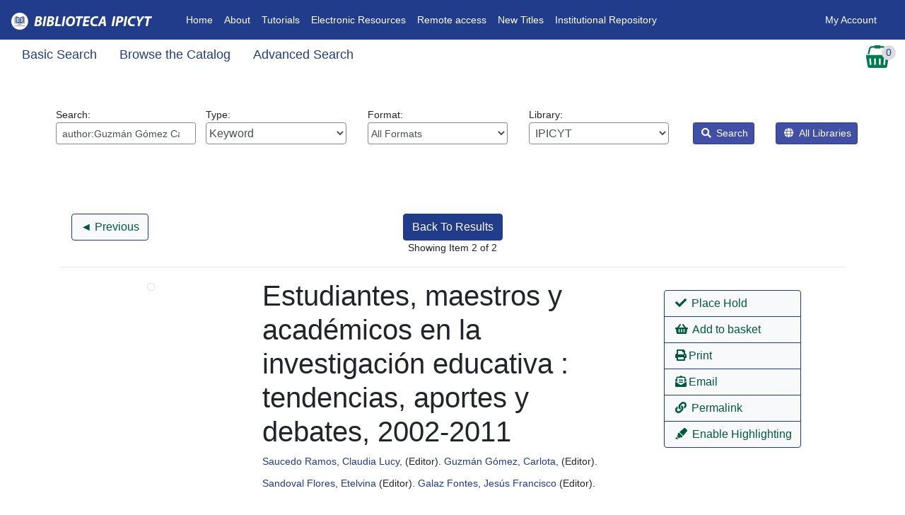

--- FILE ---
content_type: text/html; encoding=utf8
request_url: https://biblioteca.ipicyt.edu.mx/eg/opac/record/43120?locg=1;no_highlight=1;detail_record_view=1;query=author%3AGuzm%C3%A1n%20G%C3%B3mez%20Carlota
body_size: 44779
content:


<!DOCTYPE html>
<html lang='en-US'>
    <head prefix="og: http://ogp.me/ns#">
        <meta charset="utf-8" />
        <meta http-equiv="X-UA-Compatible" content="IE=edge" />
        
        <meta name = "viewport" content = "width=device-width, initial-scale = 1.0">
        <!--Added bootstrap dependancies-->
        <link rel="stylesheet" href="https://biblioteca.ipicyt.edu.mx/opac/deps/node_modules/bootstrap/dist/css/bootstrap.min.css?106352">
        <link rel="stylesheet"  href="https://biblioteca.ipicyt.edu.mx/opac/deps/node_modules/@fortawesome/fontawesome-free/css/all.css?106352" />
        <link rel="stylesheet"  href="https://biblioteca.ipicyt.edu.mx/opac/deps/node_modules/bootstrap-datepicker/dist/css/bootstrap-datepicker.css?106352" />
        <link rel="stylesheet"  href="https://biblioteca.ipicyt.edu.mx/css/skin/default/opac/semiauto.css?106352" />
        <link rel="stylesheet" href="/eg/opac/css/style.css?106352&amp;dir=ltr" />
          <link rel="stylesheet" href="/eg/opac/css/mediaQuery.css?106352" />
        

           

        
        
        

        <title>               Estudiantes, maestros y académicos en la investigación educativa : tendencias, aportes y debates, 2002-2011  - IPICYT</title>
        <link rel="unapi-server" type="application/xml" title="unAPI" href="/opac/extras/unapi" />
        <link type="application/opensearchdescription+xml" rel='search' title="IPICYT OpenSearch" href="/opac/extras/opensearch/1.1/CONS/-/osd.xml" />
        <link rel="canonical" href="https://biblioteca.ipicyt.edu.mx/eg/opac/record/43120" />
<meta property="og:url" content="https://biblioteca.ipicyt.edu.mx/eg/opac/record/43120" />
<meta property="og:type" content="http://schema.org/HASH(0x559b2c32c8c0)" />

<meta property="og:image" content="https://biblioteca.ipicyt.edu.mx/opac/extras/ac/jacket/large/r/43120" />
<meta property="og:title" content="Estudiantes, maestros y académicos en la investigación educativa : tendencias, aportes y debates, 2002-2011 " />
<meta property="og:site_name" content="IPICYT" />
        
        <style>
            @import "https://biblioteca.ipicyt.edu.mx/js/dojo/dijit/themes/tundra/tundra.css?106352";
        </style>
        

        
            



            



        
        




<script  src="https://biblioteca.ipicyt.edu.mx/opac/deps/node_modules/jquery/dist/jquery.min.js"></script>

		<script>
			$(document).ready(function(){
				$("#loginModal").on('shown.bs.modal', function(){
					$(this).find('#username_field').focus();
				});
                // password visibility eye
                let btn = document.getElementById('show_password');
                let input = document.getElementById('password_field');
                let icon = btn.querySelector('i');
                btn.addEventListener('click', () => {
                    if(input.type == 'password'){
                        input.type = 'text';
                        icon.setAttribute('class', 'fas fa-eye');
                        btn.setAttribute('aria-checked', 'true');
                        input.setAttribute('aria-description', "Your password is visible!");
                    }else {
                        input.type = 'password';
                        icon.setAttribute('class', 'fas fa-eye-slash');
                        btn.setAttribute('aria-checked', 'false');
                        input.setAttribute('aria-description', "Your password is not visible.");
                    }
                    input.focus();
                });
                let loginForm = document.getElementById('login_form');
                loginForm.addEventListener('submit', ()=>{
                    input.type = 'password';
                });
			});
		</script>

    </head>
    <body class="tundra d-flex flex-column min-vh-100">
        <h1 class="sr-only">Catalog</h1>
        
       <div class="mb-3">
        

<div id="header-wrap">
<nav class="navbar navbar-expand-lg navbar-dark ">
<!--Home-->
  <a class="navbar-brand" href="/eg/opac/"><img id="topnav_logo_image" alt="Evergreen Logo" src="https://biblioteca.ipicyt.edu.mx/opac/images/small_logo.png?106352" class="mr-2" /></a>

  <button class="navbar-toggler" type="button" data-toggle="collapse" data-target="#navbarNav" aria-controls="navbarNav" aria-expanded="false" aria-label="Toggle navigation">
    <span class="navbar-toggler-icon"></span>
  </button>
  <div class="collapse navbar-collapse" id="navbarNav">
  <!--Left Links-->


   <ul class="navbar-nav nav-fl px-3">
      <!--Link 1-->
      <li class="nav-item">
        <a class="nav-link" href="http://biblioteca.ipicyt.edu.mx/eg/opac/home">Home<span class="sr-only">(current)</span></a>
      </li>
        <!--Link 2-->
      <li class="nav-item">
        <a class="nav-link" href="http://www.ipicyt.edu.mx/Biblioteca/biblioteca_mision_vision.php" target="_blank">About</a>
      </li>
        <!--Link 3-->
      <li class="nav-item">
        <a class="nav-link" href="https://guias.ipicyt.edu.mx/" target="_blank">Tutorials</a>
      </li>
        <!--Link 4-->
      <li class="nav-item">
        <a class="nav-link" href="https://guias.ipicyt.edu.mx/subjects/databases.php?letter=All" target="_blank">Electronic Resources</a>
      </li>
 <!--Link 4x-->
      <li class="nav-item">
        <a class="nav-link" href="https://app.myloft.xyz/user/login?fromPreference=true&institute=cmgjb1izd1q56xr011m4jhfrj" target="_blank">Remote access</a>
      </li>
	 <!--Link 5-->
      <li class="nav-item">
        <a class="nav-link" href="https://ils.ipicyt.edu.mx/eg/opac/results?bookbag=24460;page=0;">New Titles</a>
      </li>
	 <!--Link 6-->
      <li class="nav-item">
        <a class="nav-link" href="https://repositorio.ipicyt.edu.mx/" target="_blank">Institutional Repository</a>
      </li>
    </ul>
    <!--Right Links-->
    <ul class="navbar-nav ml-auto nav-fr px-3">
      <!--If not signed in, show sign in button-->
    
        <li class="nav-item">
           
           <a href="#loginModal" data-toggle="modal" data-target="#loginModal" class="nav-link login">
            My Account </a>
        </li>
      <!--User is signed in-->
    
      <!--must end ul and div no matter the user state-->
    </ul>
       </div>



         </nav>



</div>

<div id="subheader-wrap">
 <div class="container-fluid">
<div class="row">
<div class="col">
    <nav class="nav secondary-nav">
        
        <a href="/eg/opac/home?locg=1;no_highlight=1;detail_record_view=1;query=author%3AGuzm%C3%A1n%20G%C3%B3mez%20Carlota" class="nav-link search_catalog_lbl">Basic Search</a>
        

        
        <a href="/eg/opac/browse?locg=1;no_highlight=1;detail_record_view=1" class="nav-link browse_the_catalog_lbl">Browse the Catalog</a>
        

        
        <a href="/eg/opac/advanced?locg=1;no_highlight=1;detail_record_view=1;query=author%3AGuzm%C3%A1n%20G%C3%B3mez%20Carlota" id="home_adv_search_link" class="nav-link adv_search_catalog_lbl">Advanced Search</a>
        

        
        
    </nav>
</div>
 
    <div class="col-auto">
        
  <div id="basket_actions">
  <div id="select_basket_action" class="dropdown">
      <a href="#" class="no-dec" id="cartDropdown" data-toggle="dropdown">
        <img id="cart_icon_image" src="https://biblioteca.ipicyt.edu.mx/images/cart-sm.png?106352" alt="View Basket">
         <div id="record_basket_count_floater">
            <span id="record_basket_count">0</span>
            <span class="sr-only">Records In Basket</span>
        </div>
      </a>
      <div class="dropdown-menu dropdown-menu-right" role="menu" aria-labelledby="cartDropdown">
        <a class="dropdown-item" role="menuitem"  href="/eg/opac/mylist?locg=1;no_highlight=1;detail_record_view=1;query=author%3AGuzm%C3%A1n%20G%C3%B3mez%20Carlota"><i class="fas fa-glasses" aria-hidden="true"></i> View Basket</a>
        <a class="dropdown-item" role="menuitem"  href="/eg/opac/mylist/move?locg=1;no_highlight=1;detail_record_view=1;query=author%3AGuzm%C3%A1n%20G%C3%B3mez%20Carlota;entire_list=1;action=place_hold"><i class="fas fa-book" aria-hidden="true"></i> Place Holds</a>
        <a class="dropdown-item" role="menuitem"  href="/eg/opac/mylist/print?locg=1;no_highlight=1;detail_record_view=1;query=author%3AGuzm%C3%A1n%20G%C3%B3mez%20Carlota"><i class="fas fa-print" aria-hidden="true"></i> Print Title Details</a>
        <a class="dropdown-item" role="menuitem"  href="/eg/opac/mylist/email?locg=1;no_highlight=1;detail_record_view=1;query=author%3AGuzm%C3%A1n%20G%C3%B3mez%20Carlota"><i class="fas fa-envelope" aria-hidden="true"></i> Email Title Details</a>
        
        <a class="dropdown-item" role="menuitem"  href="/eg/opac/myopac/lists?locg=1;no_highlight=1;detail_record_view=1;query=author%3AGuzm%C3%A1n%20G%C3%B3mez%20Carlota;move_cart_by_default=1;from_basket=1"><i class="fas fa-list" aria-hidden="true"></i> Add Basket to Saved List</a>
        
        
        <a class="dropdown-item" role="menuitem"  href="/eg/opac/mylist/clear?locg=1;no_highlight=1;detail_record_view=1;query=author%3AGuzm%C3%A1n%20G%C3%B3mez%20Carlota"><i class="fas fa-trash" aria-hidden="true"></i> Clear Basket</a>
      </div>
    </div>
  </div>

    </div>
</div>
</div>

 </div>
    <span class="sr-only">Record Details</span>
    <h3 class="sr-only">Catalog Search</h3>








<div id="search-wrapper" class="container-fluid">
        <form action="/eg/opac/results" method="get">
    
    
    <div class="m-5">
    <div class="row">
     <!--Keyword-->
        <div class="col-sm-12 col-md">
        <span class='search_box_wrapper'>
            <label id="search_box_label" for="search_box" class="w-100">Search: 
            <input class="form-control form-control-sm" type="search" id="search_box" name="query" aria-label="Enter search query:" value="author:Guzmán Gómez Carlota"
                    data-instructions="Press down arrow for autocomplete"
                    data-listbox-name="autocomplete"
                    data-search-org="1" />
            </label>
        </span>
        </div>

        <!--Type-->
        <div class="col-sm-12 col-md">
        <label id="search_qtype_label" for="qtype" class="w-100">Type: 
<select class="form-control w-100" name="qtype" id="qtype"    title="Select query type:">
        <option value='keyword' selected="selected">Keyword</option>
        <option value='title'>Title</option>
        <option value='jtitle'>Journal Title</option>
        <option value='author'>Author</option>
        <option value='subject'>Subject</option>
        <option value='series'>Series</option>
    </select>
        </label>
        </div>


        <!-- Force next columns to break to new line below md breakpoint -->
        <div class="w-100 d-block d-md-none"></div>

         <!--Format-->
        <div class="col-sm-12 col-md">
        <label id="search_itype_label" for="search_itype_selector" class="w-100">Format: 
<select class="form-control form-control-sm w-100" id='search_itype_selector' name='fi:search_format' title="Select item type:">

    <option value=''>All Formats</option>

    <option value='book'>All Books</option>

    <option value='music'>All Music</option>

    <option value='video'>All Videos</option>

    <option value='casmusic'>Audiocassette music recording</option>

    <option value='blu-ray'>Blu-ray</option>

    <option value='braille'>Braille</option>

    <option value='casaudiobook'>Cassette audiobook</option>

    <option value='cdaudiobook'>CD Audiobook</option>

    <option value='cdmusic'>CD Music recording</option>

    <option value='dvd'>DVD</option>

    <option value='eaudio'>E-audio</option>

    <option value='ebook'>E-book</option>

    <option value='evideo'>E-video</option>

    <option value='equip'>Equipment, games, toys</option>

    <option value='kit'>Kit</option>

    <option value='lpbook'>Large Print Book</option>

    <option value='map'>Map</option>

    <option value='microform'>Microform</option>

    <option value='score'>Music Score</option>

    <option value='phonomusic'>Phonograph music recording</option>

    <option value='phonospoken'>Phonograph spoken recording</option>

    <option value='picture'>Picture</option>

    <option value='preloadedaudio'>Preloaded Audio</option>

    <option value='serial'>Serials and magazines</option>

    <option value='software'>Software and video games</option>

    <option value='vhs'>VHS</option>
</select>

        </label>
        </div>

         <!--Library-->
        <div class="col-sm-12 col-md">
        <label id="search_locg_label" for="search_org_selector" class="w-100">Library: 
    <select  id='search_org_selector'             title='Select search library'
            name='locg' class="form-control w-100">

        

            <option value='1' selected="selected"  class="org_unit">
                &nbsp;IPICYT
            </option>


            <option value='2'   class="org_unit">
                &nbsp;&nbsp;&nbsp;Biblioteca
            </option>


            <option value='4'   class="org_unit">
                &nbsp;&nbsp;&nbsp;&nbsp;&nbsp;Biblioteca Ipicyt
            </option>

    </select>        </label>
        </div>

        <!-- Force next columns to break to new line below md breakpoint -->
        <div class="w-100 d-block d-md-none"></div>

        <div class="col-auto ml-auto ml-md-1">
        <input id="detail" type="hidden" name="detail_record_view" value="1"/>
        <button id='search-submit-go' type="submit" class="btn btn-sm btn-opac"
            onclick='setTimeout(function(){$("search-submit-spinner").className=""; $("search-submit-go").className="hidden"; $("search-submit-go-depth").className="hidden";}, 2000)'><i class="fas fa-search" aria-hidden="true"></i> Search</button>
        </div>
        <div class="col-auto mr-auto mr-md-1">
        <button id='search-submit-go-depth' type="submit" value="0" name="depth" class="btn btn-sm btn-opac"
            onclick='setTimeout(function(){$("search-submit-spinner").className=""; $("search-submit-go").className="hidden"; $("search-submit-go-depth").className="hidden";}, 2000)' title="Select this option to expand your results to all libraries while retaining the priority of your selected librarys holdings."><i class="fas fa-globe" aria-hidden="true"></i> All Libraries</button>
        <img id='search-submit-spinner' src='https://biblioteca.ipicyt.edu.mx/opac/images/progressbar_green.gif?106352' style='height:16px;width:16px;' class='hidden' alt='Search In Progress'/>
        </div>
    </div>
    </div>

    
    
    
        
        </form>
    
    
      <div class="refine_search result_block_visible">
        <span id="filter_hits">[ <a href="#" onclick="getAdvLimits();return false;">2 filters applied</a> ]</span>
      </div>
    
    
        
        
    
    

    <script>
    function getAdvLimits() {
        var AdvLimitsClass = document.getElementById('adv_filter_results_block').classList;
        if (AdvLimitsClass.contains("adv_filter_results_hide")) {
           AdvLimitsClass.remove("adv_filter_results_hide");
        } else {
           AdvLimitsClass.add("adv_filter_results_hide");
        }
        if (AdvLimitsClass.contains("adv_filter_results_show")) {
           AdvLimitsClass.remove("adv_filter_results_show");
        } else {
           AdvLimitsClass.add("adv_filter_results_show");
        }
     }
     </script>
    <!-- Canonicalized query:

    core_limit(100000) badge_orgs(1) estimation_strategy(inclusion) skip_check(0) check_limit(1000) depth(0) #CD_documentLength #CD_meanHarmonic #CD_uniqueWords (author: Guzmán Gómez Carlota)

    -->
    <!--
    <div id="breadcrumb">
        <a href="/eg/opac/home">Catalog Home</a> &gt;
    </div>
    -->
</div>

    <br />
    <div id="content-wrapper" class="content-wrapper-record-page">
        
        <div id="main-content">
            





<div id='canvas_main' class='container mx-auto p-3' vocab="http://schema.org/" typeof='HASH(0x559b2c32c8c0) Product' resource="#schemarecord">
<div class="col pt-2">
    <div class="row">
    <div class="col-3">
        <div>
        
        <a class='np_nav_link classic_link btn btn-action' title='Previous Record'
            href='42861?locg=1;no_highlight=1;detail_record_view=1;query=author%3AGuzm%C3%A1n%20G%C3%B3mez%20Carlota'><span class="nav_arrow_fix">&#9668;</span> <span class="d-none d-md-inline-block">Previous</span></a>
        
        </div>
    </div>
    <div class="col-6 text-center">
        <span>
            <a class="btn btn-confirm" href='/eg/opac/results?locg=1;no_highlight=1;detail_record_view=1;query=author%3AGuzm%C3%A1n%20G%C3%B3mez%20Carlota#result43120'>Back To Results</a>
            <!-- stash these in JS for the web staff client to find -->
            <script>
                window.search_result_hit_count = 2;
                window.search_result_index = 1;
            </script>
        </span>
        <br>
        <span>
                Showing Item 2 of 2
        </span>
        <br>
        <span>

        </span>

    </div>
    <div class="col-3 text-right">
        <div>
        
        </div>
    </div>
    </div>
</div>


    





<!-- ****************** rdetail_summary.xml ***************************** -->
<abbr class="unapi-id" title='tag:biblioteca.ipicyt.edu.mx, 2026:biblio-record_entry/43120'></abbr>

<hr />

<div class="row">
    <div class="col-lg-3">
        <div id="rdetail_image_div" class="w-100 text-center">
            <a href='https://biblioteca.ipicyt.edu.mx/opac/extras/ac/jacket/large/r/43120'><img
                    alt="Estudiantes, maestros y académicos en la investigación educativa : tendencias, aportes y debates, 2002-2011  Cover Image" class='img-thumbnail w-auto'
                    src='https://biblioteca.ipicyt.edu.mx/opac/extras/ac/jacket/medium/r/43120' />
            </a>





        </div>
    </div>

    <div class="col-lg-9">
        <div class="row h-100">
            <div class="col-lg-8">
                <div id="rdetail_title_div">
                <h1 id="rdetail_title" class='h1' property="name">Estudiantes, maestros y académicos en la investigación educativa : tendencias, aportes y debates, 2002-2011</h1>

<div class='rdetail_authors_div'> <span class="rdetail-author-div" typeof="Person" property="contributor http://id.loc.gov/vocabulary/relators/edt" resource="#schemacontrib1"><a href="/eg/opac/results?locg=1;no_highlight=1;detail_record_view=1;qtype=author;query=Saucedo%20Ramos%20Claudia%20Lucy"><span resource="#schemacontrib1"><span property="name">Saucedo Ramos, Claudia Lucy,</span></span></a> (<span property="description">Editor</span>). </span> <span class="rdetail-author-div" typeof="Person" property="contributor http://id.loc.gov/vocabulary/relators/edt" resource="#schemacontrib2"><a href="/eg/opac/results?locg=1;no_highlight=1;detail_record_view=1;query=Guzm%C3%A1n%20G%C3%B3mez%20Carlota;qtype=author"><span resource="#schemacontrib2"><span property="name">Guzmán Gómez, Carlota,</span></span></a> (<span property="description">Editor</span>). </span> <span class="rdetail-author-div" typeof="Person" property="contributor http://id.loc.gov/vocabulary/relators/edt" resource="#schemacontrib3"><a href="/eg/opac/results?locg=1;no_highlight=1;detail_record_view=1;query=Sandoval%20Flores%20Etelvina;qtype=author"><span resource="#schemacontrib3"><span property="name">Sandoval Flores, Etelvina</span></span></a> (<span property="description">Editor</span>). </span> <span class="rdetail-author-div" typeof="Person" property="contributor http://id.loc.gov/vocabulary/relators/edt" resource="#schemacontrib4"><a href="/eg/opac/results?locg=1;no_highlight=1;detail_record_view=1;query=Galaz%20Fontes%20Jes%C3%BAs%20Francisco;qtype=author"><span resource="#schemacontrib4"><span property="name">Galaz Fontes, Jesús Francisco</span></span></a> (<span property="description">Editor</span>). </span>
</div>





                </div>
                <div>
                    <button id="btnMore" data-toggle="collapse" data-target="#demo"
                        class="btn btn-action btn-sm my-3"><i class="fas fa-info-circle" aria-hidden="true"></i> More Details</button>
                    <div id="demo" class="collapse">
                        <h2 class='rdetail_record_details'>Record details</h2>
                        <ul class="list-unstyled">
                            <li class='rdetail_isbns'>
                                <strong class='rdetail_label'>ISBN:</strong> 
                                <span class='rdetail_value' property='isbn'>9786074510829 (ANUIES)</span>
                            </li>                            <li id='rdetail_phys_desc'>
                                <strong class='rdetail_label'>Physical Description:</strong>
                                <span class='rdetail_value' highlighted='true'>regular print<br/>491 páginas ; 24 cm.</span>
                            </li>
                            <li id='rdetail_edition'>
                                <strong class='rdetail_label'>Edition:</strong>
                                <span class='rdetail_value' highlighted='true'>Primera edición.</span>
                            <li id='rdetail_publisher'>
                                <strong class='rdetail_label'>Publisher:</strong>
                                <span class='rdetail_value' highlighted='true'>México, D.F, : ANUIES : COMIE, 2013.</span>
                            </li>
                            <li id='rdetail_copyright'>
                                <strong class='rdetail_label'>Copyright:</strong>
                                <span class='rdetail_value'>&copy;2013.                                    <meta property='copyrightYear' content='2013'>                                </span>
                            </li>
                        </ul>



<h2 class='rdetail_contents'>Content descriptions</h2>
<table class='rdetail_content'>
    <tbody><tr>
    <td class='rdetail_content_type'>Bibliography, etc. Note: </td>
    <td class='rdetail_content_value' property='keywords'><!-- highlighted -->Incluye bibliografía.</td>
</tr><tr>
    <td class='rdetail_content_type'>Immediate Source of Acquisition Note: </td>
    <td class='rdetail_content_value' property='keywords'> <div class='content_field'>IPICYT ; Donación/Asociaciación Nacional de Universidades e Instituciones de Educación Superior ; 2015.</div></td>
</tr><tr>
    <td class='rdetail_content_type'>Language Note: </td>
    <td class='rdetail_content_value' property='keywords'> <div class='content_field'>En español.</div></td>
</tr>
    </tbody>
</table>




<h2 class='rdetail_related_subjects'>Search for related items by subject</h2>
            <table class='rdetail_subject'>
                <tbody>
                    <tr>
                        <td class='rdetail_subject_type'>Subject: </td>
                        <td class='rdetail_subject_value'><span property="about"><!-- highlighted --><a href="/eg/opac/results?locg=1;no_highlight=1;detail_record_view=1;qtype=subject;query=Estudiantes%20Aspectos%20sociales%20M%C3%A9xico">Estudiantes Aspectos sociales México</a> </span><br/><span property="about"><!-- highlighted --><a href="/eg/opac/results?locg=1;no_highlight=1;detail_record_view=1;query=Estudiantes%20Aspectos%20econ%C3%B3micos%20M%C3%A9xico;qtype=subject">Estudiantes Aspectos económicos México</a> </span><br/><span property="about"><!-- highlighted --><a href="/eg/opac/results?locg=1;no_highlight=1;detail_record_view=1;query=Rendimiento%20acad%C3%A9mico;qtype=subject">Rendimiento académico</a> </span><br/><span property="about"><!-- highlighted --><a href="/eg/opac/results?locg=1;no_highlight=1;detail_record_view=1;query=Estudiantes%20Conducta%20sexual%20M%C3%A9xico;qtype=subject">Estudiantes Conducta sexual México</a> </span><br/><span property="about"><!-- highlighted --><a href="/eg/opac/results?locg=1;no_highlight=1;detail_record_view=1;query=Maestros%20universitarios%20Formaci%C3%B3n%20de%20M%C3%A9xico;qtype=subject">Maestros universitarios Formación de México</a> </span></td>
                    </tr>
                </tbody>
            </table>



<h2 class='rdetail_related_series'>Search for related items by series</h2>
<ul class="no-bullets">
        <li class='rdetail_series_value'><a href="/eg/opac/results?locg=1;no_highlight=1;detail_record_view=1;qtype=series;query=Colecci%C3%B3n%20estados%20del%20conocimiento">Colección estados del conocimiento</a> </li>
</ul>


                    </div>

                </div>
                <script>
                    $(document).ready(function() {
                        $('#demo').on('hidden.bs.collapse', function () {
                            $('#btnMore').html("<i class='fas fa-info-circle' aria-hidden='true'></i> More Details");
                        })
                        $('#demo').on('shown.bs.collapse', function () {
                            $('#btnMore').html("<i class='fas fa-info-circle' aria-hidden='true'></i> Fewer Details");
                        })
                    });
                    </script>

               <div id="copy_hold_counts">
<div id="rdetail_copy_counts">
    <h2>Available copies</h2>

    <ul class="no-bullets">
    <li>
    1 of 1 copy available at IPICYT.
    </li>
    </ul>

    <h2>Holds</h2>
    <ul class="no-bullets"><li>
    0 current holds with 1 total copy.
    </li></ul>
</div>




                </div> <!-- metarecord_population -->
                        <div>
                            
                        </div>

            </div>
            <!--rdetail_title_div-->

            <div class="col-lg-4">
             <div id="actions" class="mx-auto btn-group-vertical dropright mt-3">
                
                    <a class="btn btn-action no-dec" role="button" href="/eg/opac/place_hold?locg=1;no_highlight=1;detail_record_view=1;query=author%3AGuzm%C3%A1n%20G%C3%B3mez%20Carlota;hold_source_page=%2Feg%2Fopac%2Frecord%2F43120%3Flocg%3D1%3Bno_highlight%3D1%3Bdetail_record_view%3D1%3Bquery%3Dauthor%253AGuzm%25C3%25A1n%2520G%25C3%25B3mez%2520Carlota;hold_type=T;hold_target=43120">
                        <span class="place_hold"><i class="fas fa-check" aria-hidden="true"></i> Place Hold</span></a>
              

               
                    
                    <a href="/eg/opac/mylist/add?locg=1;no_highlight=1;detail_record_view=1;query=author%3AGuzm%C3%A1n%20G%C3%B3mez%20Carlota;record=43120" id="mylist_add_43120"
                        data-recid="43120" data-action="add" role="button"
                        class="btn btn-action mylist_action "
                        title=" Add Estudiantes, maestros y académicos en la investigación educativa : tendencias, aportes y debates, 2002-2011  to basket" rel="nofollow" vocab="">
                        <i class="fas fa-shopping-basket" aria-hidden="true"></i>
                        Add to basket
                    </a>
                    <a href="/eg/opac/mylist/delete?locg=1;no_highlight=1;detail_record_view=1;query=author%3AGuzm%C3%A1n%20G%C3%B3mez%20Carlota;record=43120" id="mylist_delete_43120"
                        data-recid="43120" data-action="delete" role="button"
                        class="btn btn-action mylist_action hidden"
                        title=" Remove Estudiantes, maestros y académicos en la investigación educativa : tendencias, aportes y debates, 2002-2011  from basket" rel="nofollow" vocab="">
                        <i class="fas fa-minus-circle" aria-hidden="true"></i>
                        Remove from basket
                    </a>
               
                

                
                    
                

               
                  
                    <a href="/eg/opac/record/print_preview/43120?locg=1;no_highlight=1;detail_record_view=1;query=author%3AGuzm%C3%A1n%20G%C3%B3mez%20Carlota" class="btn btn-action" role="button" rel="nofollow"
                        vocab=""><i class="fas fa-print" aria-hidden="true"></i>Print</a> 
                    <a href="/eg/opac/record/email_preview/43120?locg=1;no_highlight=1;detail_record_view=1;query=author%3AGuzm%C3%A1n%20G%C3%B3mez%20Carlota" class="btn btn-action" role="button" rel="nofollow"
                        vocab=""> <i class="fas fa-envelope-open-text" aria-hidden="true"></i>Email</a>
                
                
                
                    <a href="/eg/opac/record/43120?locg=1"
                        class="btn btn-action" role="button">
                        <i class="fas fa-link" aria-hidden="true"></i>
                        Permalink
                    </a>
              
                
                
               
                    
                    <a class="btn btn-action no-dec" role="button" href="/eg/opac/record/43120?locg=1;detail_record_view=1;query=author%3AGuzm%C3%A1n%20G%C3%B3mez%20Carlota">
                        
                            <i class="fas fa-highlighter" aria-hidden="true"></i>
                            Enable Highlighting
                        </a>
              
                

            </div>

        </div>
    </div>
</div>
</div>
<div class="row">
<div class="col-12">



<div class="mt-3">


  <a href="/eg/opac/record/43120?locg=1;no_highlight=1;detail_record_view=1;query=author%3AGuzm%C3%A1n%20G%C3%B3mez%20Carlota;available=true">
      Show Only Available Copies
  </a>


<table class="container-fluid table table-hover mt-4 miniTable copyTable" >
    <thead>
        <tr>
                        <th scope='col'>Location</th>
            <th scope='col'>Call Number / Copy Notes</th>
            <th scope='col'>Barcode</th>
            <th scope='col'>Shelving Location</th>
            <th scope='col'>Status</th>
            <th scope='col'>Due Date</th>
        </tr>
    </thead>
    <tbody>        <tr property="offers" typeof="Offer" mobile-count="#1"><td mobile-title="Location"><a target="_blank" property="offeredBy" typeof="Library" href="/eg/opac/library/BR1"><span property="name">Biblioteca Ipicyt</span></a>
                <link property="businessFunction" href="http://purl.org/goodrelations/v1#LeaseOut">
                <meta property="price" content="0.00">
            </td>
            <td mobile-title="Call Number/Copy Notes"><span property="sku">LC191.8.M6E8 S2  2013</span> 

       
            
        

       
            
        
        
        </td>
            <td mobile-title="Barcode" property="serialNumber">
                LCI00941                <meta property="gtin13" content="9786074510829" />            </td>
            <td mobile-title="Shelving Location" property="availableAtOrFrom"><span property="name">Coleccion General</span>
</td>
            
            
            
            <td mobile-title="Status"><link property="availability" href="http://schema.org/InStock" />Available</td>
            <td mobile-title="Due Date">-</td>
        </tr>



    </tbody>
</table>

        

         
</div>




        
    </div>
</div>
<hr>
<div class="row">
    <div class="col-12">
<div>
    <div id='rdetail_extras_div' class="card-columns row" style='width: 100%;'>
        

        
        <div class="card border-secondary col-12 p-0">
         
            <div class="card-header extra_header">
              <a id='awards' href='/eg/opac/record/43120?locg=1;no_highlight=1;detail_record_view=1;query=author%3AGuzm%C3%A1n%20G%C3%B3mez%20Carlota;expand=awards#awards' class="text-white" rel="nofollow" vocab="" style="text-decoration:none;">
                <span>&#9658; Awards, Reviews, &amp; Suggested Reads</span>
              </a>
            </div>
            
        </div>
        
        <div class="card border-secondary col-12 p-0">
         
            <div class="card-header extra_header">
              <a id='cnbrowse' href='/eg/opac/record/43120?locg=1;no_highlight=1;detail_record_view=1;query=author%3AGuzm%C3%A1n%20G%C3%B3mez%20Carlota;expand=cnbrowse#cnbrowse' class="text-white" rel="nofollow" vocab="" style="text-decoration:none;">
                <span>&#9658; Shelf Browser</span>
              </a>
            </div>
            
        </div>
        
        <div class="card border-secondary col-12 p-0">
         
            <div class="card-header extra_header">
              <a id='marchtml' href='/eg/opac/record/43120?locg=1;no_highlight=1;detail_record_view=1;query=author%3AGuzm%C3%A1n%20G%C3%B3mez%20Carlota;expand=marchtml#marchtml' class="text-white" rel="nofollow" vocab="" style="text-decoration:none;">
                <span>&#9658; MARC Record</span>
              </a>
            </div>
            
        </div>
        
    </div>
</div>

    </div>
</div>

<div class="col pt-2">
    <div class="row">
    <div class="col-3">
        <div>
        
        <a class='np_nav_link classic_link btn btn-action' title='Previous Record'
            href='42861?locg=1;no_highlight=1;detail_record_view=1;query=author%3AGuzm%C3%A1n%20G%C3%B3mez%20Carlota'><span class="nav_arrow_fix">&#9668;</span> <span class="d-none d-md-inline-block">Previous</span></a>
        
        </div>
    </div>
    <div class="col-6 text-center">
        <span>
            <a class="btn btn-confirm" href='/eg/opac/results?locg=1;no_highlight=1;detail_record_view=1;query=author%3AGuzm%C3%A1n%20G%C3%B3mez%20Carlota#result43120'>Back To Results</a>
            <!-- stash these in JS for the web staff client to find -->
            <script>
                window.search_result_hit_count = 2;
                window.search_result_index = 1;
            </script>
        </span>
        <br>
        <span>
                Showing Item 2 of 2
        </span>
        <br>
        <span>

        </span>

    </div>
    <div class="col-3 text-right">
        <div>
        
        </div>
    </div>
    </div>
</div>


</div>

        </div>
        <br/>
    </div>
        </div>
        
        

<div class="modal fade" id="loginModal" tabindex="-1" role="dialog" aria-hidden="true">
  <div class="modal-dialog modal-dialog-centered" role="document">
    <div class="modal-content">
      <div class="modal-header">
        <h1 class="modal-title" id="exampleModalLabel">Login To Evergreen</h1>
        <button type="button" class="close" data-dismiss="modal" aria-label=Close>
          <i class="fas fa-times" aria-hidden="true"></i>
        </button>
      </div>
      <div class="modal-body">
    

      

     <form id="login_form" method='post' action="/eg/opac/login?redirect_to=%2Feg%2Fopac%2Fmyopac%2Fmain">
<div class='container'>
    
    <div class="row">
        <div class="col-sm w-50">
            <label for='username_field' class="lbl1" >Library Card Number
            <a href="#" title="<div>
Please enter your full library card number.
<br>
Example: 12340001234567
</div>" data-html="true" data-toggle="tooltip">
            <i class="fas fa-question-circle"></i></a></label>
        </div>
        <div class="col-sm w-50">
            <label for="password_field" class="lbl1" >PIN
            <a href="#" title="<div>First time logging in?<br> Use the last 4 digits of your phone number. <br> Example: 0926
</div>
" data-html="true" data-toggle="tooltip">
            <i class="fas fa-question-circle"></i></a></label>
        </div>
    </div>
    <div class="row">
        <div class="col-sm w-50">
            <input class="form-control" type='text' id="username_field" name="username"/>
        </div>
        <div class="col-sm w-50">
            <div class="input-group">
				<input class="form-control" id="password_field" name="password" type="password"
					spellcheck="false" autocomplete="false" autocapitalize="none" aria-description="Your password is not visible."/>
				<button id="show_password" class="input-group-text pointer" type="button" role="checkbox">
					<i class="fas fa-eye-slash"></i>
				</button>
            </div>
        </div>
    </div>
    <div class="row">
        <div class="col-sm w-50">
                    
        </div>
        <div class="col-sm w-50">
            
                <a href='/eg/opac/password_reset'>Forgot Your Password?  </a>
            
        </div>
    </div>
    
</div>

    <div class="mx-auto row">

        <div style="clear: both; padding-top: 15px;" class="col-12">
        </div>

        <input id="client_tz_id" name="client_tz" type="hidden" />
        </div>
  </div>
    

      <div class="modal-footer">
      <div class="mr-auto">
        <input type='hidden' name='redirect_to' value='https://biblioteca.ipicyt.edu.mx/eg/opac/myopac/main'/>
        <input type="checkbox" name="persist" id="login_persist" class="mr-1"/>
        <label for="login_persist"> Stay logged in?</label>
      </div>

        <button type="button" class="btn btn-secondary" data-dismiss="modal"><i class="fas fa-times" aria-hidden="true"></i> Close</button>
        <button type="submit" class="btn btn-confirm"><i class="fas fa-sign-in-alt" aria-hidden="true"></i> Log in</button>
      </div>
      </form>
    </div>
  </div>
</div>

        
        <h2 class="sr-only">Additional Resources</h2>
        
<div id="footer-wrap" class="mt-auto">
<div id="footer">
<div class="row mx-0">
<div class="col-12 col-lg-3">
    
</div>
<div class="col-12 col-lg-6">
    <nav class="navbar navbar-expand-lg navbar-dark ">
    <div class="row w-100">
        <div class="col-12">
            <ul class="navbar-nav">
                <!--Link 1-->
            
                <li class="nav-item"><a class="nav-link" href="http://biblioteca.ipicyt.edu.mx/eg/opac/home">Home</a></li>
            
                <li class="nav-item"><a class="nav-link" href="http://www.ipicyt.edu.mx/Biblioteca/biblioteca_mision_vision.php" target="_blank">About</a></li>
                <li class="nav-item"><a class="nav-link" href="https://guias.ipicyt.edu.mx/" target="_blank">Tutorials</a></li>
                <li class="nav-item"><a class="nav-link" href="https://guias.ipicyt.edu.mx/subjects/databases.php?letter=All" target="_blank">Electronic Resources</a></li>
		<li class="nav-item"><a class="nav-link" href="https://app.myloft.xyz/user/login?fromPreference=true&institute=cmgjb1izd1q56xr011m4jhfrj" target="_blank">Remote access</a></li>
                <li class="nav-item"><a class="nav-link" href="https://ils.ipicyt.edu.mx/eg/opac/results?bookbag=24460;page=0;">New Titles</a></li>
                <li class="nav-item"><a class="nav-link" href="https://repositorio.ipicyt.edu.mx/" target="_blank">Institutional Repository</a></li>
            </ul>
        </div>
    </div>
    </nav>
     

      <div id="copyright_text" class="mt-3">
        Copyright &copy; 2006-2026 Georgia Public Library Service, and others
    <div id="footer_logo">
        Powered by
        <a href="http://evergreen-ils.org">
            <img id="footer_logo_image" src="https://biblioteca.ipicyt.edu.mx/opac/images/eg_tiny_logo.png?106352"
                alt="Evergreen"
            />
        </a></br>
<span id="siteseal"><script async type="text/javascript" src="https://seal.godaddy.com/getSeal?sealID=9072FHaXsigqZeabLDnu2ThnjQd5tyGZcKhyjNWRr0HI0YxS15Da1qgahoKy"></script></span>
    </div>
    </div>
   
</div>
 <div class="col-12 col-lg-3">
</div>

    </div>
    </div>
</div>



        


<script  src="https://biblioteca.ipicyt.edu.mx/js/ui/default/opac/simple.js?106352"></script>
<!--
This file allows us to bring TT2 i18n'ized strings
to js source files, via js blob.
-->
<script>
    // Add a boost-style format function to JavaScript string.
    // Implementation stolen from StackOverflow:
    // https://stackoverflow.com/questions/610406/javascript-equivalent-to-printf-string-format
    String.prototype.format = function() {
        var args = arguments;
        return this.replace(/{(\d+)}/g, function(match, number) {
        return typeof args[number] != 'undefined'
            ? args[number]
            : match;
        });
    };

    var eg_opac_i18n = {};

    eg_opac_i18n.EG_MISSING_REQUIRED_INPUT = "Please fill out all required fields";
    eg_opac_i18n.EG_INVALID_DATE = "That is not a valid date in the future.";
    // For multiple holds placement confirmation dialog. {0} is replaced by number of copies requested.
    eg_opac_i18n.EG_MULTIHOLD_MESSAGE = "Do you really want to place {0} holds for this title?";
    // For Read More functionality
    eg_opac_i18n.EG_READ_MORE = "Read More";
    eg_opac_i18n.EG_READ_LESS = "Read Less";
</script>

 








<!-- DOB validation for Patron Registration in OPAC -->
<script >
    function dobValidate(input) {
        var validformat = /^(19|20)\d\d([- /.])(0[1-9]|1[012])\2(0[1-9]|[12][0-9]|3[01])$/
        var returnval = false
        if (!validformat.test(input.value))
            alert("You have entered an invalid date, or an improperly formatted date.  Please enter Date of Birth in YYYY-MM-DD or YYYY/MM/DD format and try again.")
        else
            returnval = true
        if (returnval == false) input.select()
        return returnval
}
</script>



<script>
    window.egStrings = [];
    window.egStrings['CONFIRM_BASKET_EMPTY'] = "Remove all records from basket?";
</script>
<script src='https://biblioteca.ipicyt.edu.mx/js/ui/default/opac/record_selectors.js?106352' async defer></script>

<!-- Require some inputs and selections for browsers that don't support required form field element -->

<script >
     var djConfig = {
         locale: "en-us",
         parseOnLoad: true,
         isDebug: false
     }, lang, bidi;
</script>
<script  src="https://biblioteca.ipicyt.edu.mx/js/dojo/dojo/dojo.js?106352"></script>

<!-- <script  src="https://biblioteca.ipicyt.edu.mx/js/dojo/DojoSRF.js?106352"></script> -->

<script  src="https://biblioteca.ipicyt.edu.mx/js/dojo/opensrf/opensrf.js?106352"></script>
<script  src="https://biblioteca.ipicyt.edu.mx/js/dojo/opensrf/opensrf_xhr.js?106352"></script>
<script  src="https://biblioteca.ipicyt.edu.mx/js/dojo/opensrf/JSON_v1.js?106352"></script>


<script type="module">
  import {ListBoxCombobox} from 'https://biblioteca.ipicyt.edu.mx/js/ui/default/opac/autosuggest.module.js';
  document.addEventListener('DOMContentLoaded', () => {new ListBoxCombobox('search_box').attach()}, {once: true})
</script>



<script>

    /* Checks to see if a given type of added content has data to show.
     * The first arg to callback() is boolean indicating the presence of data */
    function acIsAvailable(bre_id, type, callback) {
        var url = '/opac/extras/ac/' + type + '/html/r/' + bre_id;
        dojo.xhr('HEAD', {
            url : url,
            failOk : true, // http://bugs.dojotoolkit.org/ticket/11568
            error : function(err) { callback(false, bre_id, type); },
            load : function(result) { callback(true, bre_id, type); }
        });
    }

        
</script>





<script src='https://biblioteca.ipicyt.edu.mx/js/ui/default/opac/test_notification.js'></script>

<!-- provide a JS friendly org unit hash -->
<script >
var aou_hash = {

    4 : {
        id : "4",
        name : "Biblioteca Ipicyt",
        parent_ou : "2",
        depth : "2",
        can_have_vols : "t"
    },
    1 : {
        id : "1",
        name : "IPICYT",
        parent_ou : "",
        depth : "0",
        can_have_vols : "f"
    },
    2 : {
        id : "2",
        name : "Biblioteca",
        parent_ou : "1",
        depth : "1",
        can_have_vols : "f"
    }
};
</script>

<script >if ($('#client_tz_id')) { $('#client_tz_id').value = OpenSRF.tz }</script>
<script >var max_cart_size = 500;</script>


<link rel="stylesheet" href="https://biblioteca.ipicyt.edu.mx/js/ui/default/common/build/js/glide/css/glide.core.min.css?106352">
<link rel="stylesheet" href="https://biblioteca.ipicyt.edu.mx/js/ui/default/common/build/js/glide/css/glide.theme.min.css?106352">
<!-- JS imports, etc.  -->
<script  src="https://biblioteca.ipicyt.edu.mx/opac/deps/node_modules/jquery/dist/jquery.min.js?106352"></script>
<script src="https://biblioteca.ipicyt.edu.mx/opac/deps/node_modules/popper.js/dist/umd/popper.min.js?106352"></script>
<script src="https://biblioteca.ipicyt.edu.mx/opac/deps/node_modules/bootstrap/dist/js/bootstrap.min.js?106352"></script>
<script  src="https://biblioteca.ipicyt.edu.mx/opac/deps/node_modules/bootstrap-datepicker/dist/js/bootstrap-datepicker.js?106352"></script>

  <script>
    $(document).ready(function(){
    $('[data-toggle="tooltip"]').tooltip();
    });
</script>

        <script>
    $(document).ready(function(){
    $('.tooltip').tooltip();
    });
</script>



    </body>
</html>



--- FILE ---
content_type: application/javascript
request_url: https://biblioteca.ipicyt.edu.mx/js/ui/default/opac/test_notification.js
body_size: 767
content:
function sendTestEmail(user_id, authtoken) {
    sendTestNotification(user_id, 'au.email.test', authtoken);
}

function sendTestSMS(user_id, authtoken) {
    sendTestNotification(user_id, 'au.sms_text.test', authtoken);
}

function sendTestNotification(user_id, hook, authtoken) {

    var args = {
        target: user_id,
        hook: hook
    };

    new OpenSRF.ClientSession('open-ils.actor').request({
        method: 'open-ils.actor.event.test_notification',
        params: [authtoken, args],
        oncomplete: function(r) {
            var resp = r.recv();
            if (resp) {
                var banner = document.getElementById('test_notification_banner');
                banner.style.display = 'table-row';
            }
        }
    }).send();
}